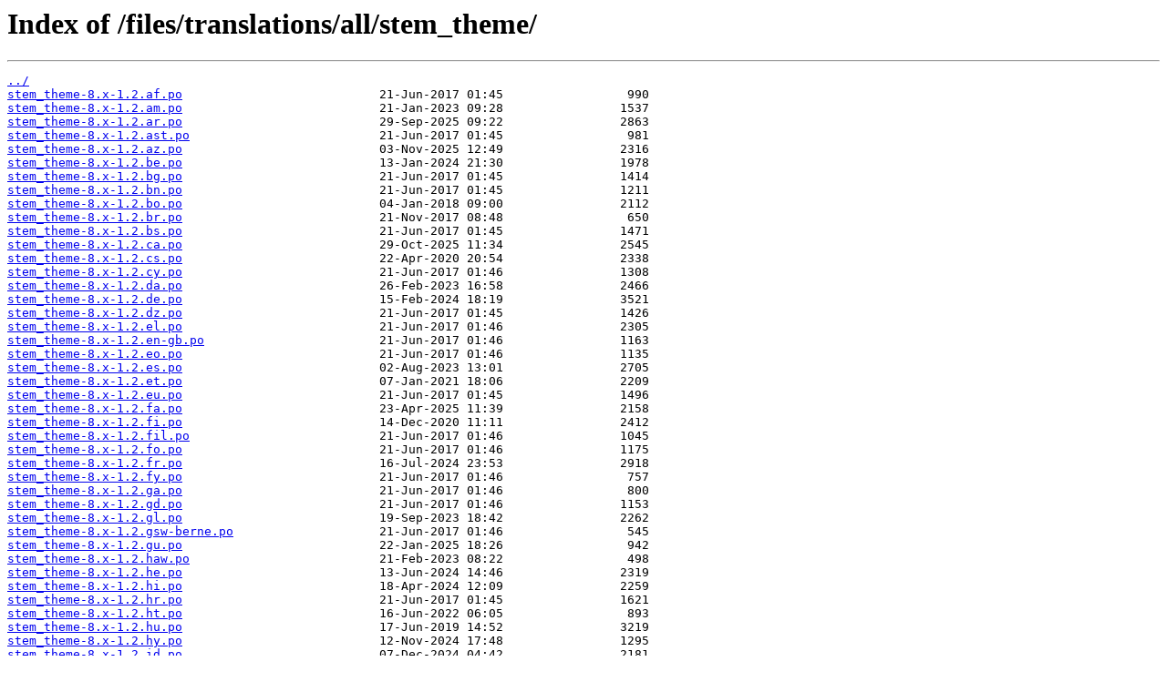

--- FILE ---
content_type: text/html
request_url: https://ftp-origin.drupal.org/files/translations/all/stem_theme/
body_size: 2963
content:
<html>
<head><title>Index of /files/translations/all/stem_theme/</title></head>
<body>
<h1>Index of /files/translations/all/stem_theme/</h1><hr><pre><a href="../">../</a>
<a href="stem_theme-8.x-1.2.af.po">stem_theme-8.x-1.2.af.po</a>                           21-Jun-2017 01:45                 990
<a href="stem_theme-8.x-1.2.am.po">stem_theme-8.x-1.2.am.po</a>                           21-Jan-2023 09:28                1537
<a href="stem_theme-8.x-1.2.ar.po">stem_theme-8.x-1.2.ar.po</a>                           29-Sep-2025 09:22                2863
<a href="stem_theme-8.x-1.2.ast.po">stem_theme-8.x-1.2.ast.po</a>                          21-Jun-2017 01:45                 981
<a href="stem_theme-8.x-1.2.az.po">stem_theme-8.x-1.2.az.po</a>                           03-Nov-2025 12:49                2316
<a href="stem_theme-8.x-1.2.be.po">stem_theme-8.x-1.2.be.po</a>                           13-Jan-2024 21:30                1978
<a href="stem_theme-8.x-1.2.bg.po">stem_theme-8.x-1.2.bg.po</a>                           21-Jun-2017 01:45                1414
<a href="stem_theme-8.x-1.2.bn.po">stem_theme-8.x-1.2.bn.po</a>                           21-Jun-2017 01:45                1211
<a href="stem_theme-8.x-1.2.bo.po">stem_theme-8.x-1.2.bo.po</a>                           04-Jan-2018 09:00                2112
<a href="stem_theme-8.x-1.2.br.po">stem_theme-8.x-1.2.br.po</a>                           21-Nov-2017 08:48                 650
<a href="stem_theme-8.x-1.2.bs.po">stem_theme-8.x-1.2.bs.po</a>                           21-Jun-2017 01:45                1471
<a href="stem_theme-8.x-1.2.ca.po">stem_theme-8.x-1.2.ca.po</a>                           29-Oct-2025 11:34                2545
<a href="stem_theme-8.x-1.2.cs.po">stem_theme-8.x-1.2.cs.po</a>                           22-Apr-2020 20:54                2338
<a href="stem_theme-8.x-1.2.cy.po">stem_theme-8.x-1.2.cy.po</a>                           21-Jun-2017 01:46                1308
<a href="stem_theme-8.x-1.2.da.po">stem_theme-8.x-1.2.da.po</a>                           26-Feb-2023 16:58                2466
<a href="stem_theme-8.x-1.2.de.po">stem_theme-8.x-1.2.de.po</a>                           15-Feb-2024 18:19                3521
<a href="stem_theme-8.x-1.2.dz.po">stem_theme-8.x-1.2.dz.po</a>                           21-Jun-2017 01:45                1426
<a href="stem_theme-8.x-1.2.el.po">stem_theme-8.x-1.2.el.po</a>                           21-Jun-2017 01:46                2305
<a href="stem_theme-8.x-1.2.en-gb.po">stem_theme-8.x-1.2.en-gb.po</a>                        21-Jun-2017 01:46                1163
<a href="stem_theme-8.x-1.2.eo.po">stem_theme-8.x-1.2.eo.po</a>                           21-Jun-2017 01:46                1135
<a href="stem_theme-8.x-1.2.es.po">stem_theme-8.x-1.2.es.po</a>                           02-Aug-2023 13:01                2705
<a href="stem_theme-8.x-1.2.et.po">stem_theme-8.x-1.2.et.po</a>                           07-Jan-2021 18:06                2209
<a href="stem_theme-8.x-1.2.eu.po">stem_theme-8.x-1.2.eu.po</a>                           21-Jun-2017 01:45                1496
<a href="stem_theme-8.x-1.2.fa.po">stem_theme-8.x-1.2.fa.po</a>                           23-Apr-2025 11:39                2158
<a href="stem_theme-8.x-1.2.fi.po">stem_theme-8.x-1.2.fi.po</a>                           14-Dec-2020 11:11                2412
<a href="stem_theme-8.x-1.2.fil.po">stem_theme-8.x-1.2.fil.po</a>                          21-Jun-2017 01:46                1045
<a href="stem_theme-8.x-1.2.fo.po">stem_theme-8.x-1.2.fo.po</a>                           21-Jun-2017 01:46                1175
<a href="stem_theme-8.x-1.2.fr.po">stem_theme-8.x-1.2.fr.po</a>                           16-Jul-2024 23:53                2918
<a href="stem_theme-8.x-1.2.fy.po">stem_theme-8.x-1.2.fy.po</a>                           21-Jun-2017 01:46                 757
<a href="stem_theme-8.x-1.2.ga.po">stem_theme-8.x-1.2.ga.po</a>                           21-Jun-2017 01:46                 800
<a href="stem_theme-8.x-1.2.gd.po">stem_theme-8.x-1.2.gd.po</a>                           21-Jun-2017 01:46                1153
<a href="stem_theme-8.x-1.2.gl.po">stem_theme-8.x-1.2.gl.po</a>                           19-Sep-2023 18:42                2262
<a href="stem_theme-8.x-1.2.gsw-berne.po">stem_theme-8.x-1.2.gsw-berne.po</a>                    21-Jun-2017 01:46                 545
<a href="stem_theme-8.x-1.2.gu.po">stem_theme-8.x-1.2.gu.po</a>                           22-Jan-2025 18:26                 942
<a href="stem_theme-8.x-1.2.haw.po">stem_theme-8.x-1.2.haw.po</a>                          21-Feb-2023 08:22                 498
<a href="stem_theme-8.x-1.2.he.po">stem_theme-8.x-1.2.he.po</a>                           13-Jun-2024 14:46                2319
<a href="stem_theme-8.x-1.2.hi.po">stem_theme-8.x-1.2.hi.po</a>                           18-Apr-2024 12:09                2259
<a href="stem_theme-8.x-1.2.hr.po">stem_theme-8.x-1.2.hr.po</a>                           21-Jun-2017 01:45                1621
<a href="stem_theme-8.x-1.2.ht.po">stem_theme-8.x-1.2.ht.po</a>                           16-Jun-2022 06:05                 893
<a href="stem_theme-8.x-1.2.hu.po">stem_theme-8.x-1.2.hu.po</a>                           17-Jun-2019 14:52                3219
<a href="stem_theme-8.x-1.2.hy.po">stem_theme-8.x-1.2.hy.po</a>                           12-Nov-2024 17:48                1295
<a href="stem_theme-8.x-1.2.id.po">stem_theme-8.x-1.2.id.po</a>                           07-Dec-2024 04:42                2181
<a href="stem_theme-8.x-1.2.is.po">stem_theme-8.x-1.2.is.po</a>                           31-Oct-2019 16:56                1321
<a href="stem_theme-8.x-1.2.it.po">stem_theme-8.x-1.2.it.po</a>                           09-Jun-2024 15:59                2544
<a href="stem_theme-8.x-1.2.ja.po">stem_theme-8.x-1.2.ja.po</a>                           21-Jun-2017 01:46                2569
<a href="stem_theme-8.x-1.2.jv.po">stem_theme-8.x-1.2.jv.po</a>                           21-Sep-2017 19:04                1398
<a href="stem_theme-8.x-1.2.ka.po">stem_theme-8.x-1.2.ka.po</a>                           21-Jun-2017 01:46                1356
<a href="stem_theme-8.x-1.2.kk.po">stem_theme-8.x-1.2.kk.po</a>                           21-Jun-2017 01:46                1257
<a href="stem_theme-8.x-1.2.km.po">stem_theme-8.x-1.2.km.po</a>                           21-Jun-2017 01:46                1754
<a href="stem_theme-8.x-1.2.kn.po">stem_theme-8.x-1.2.kn.po</a>                           21-Jun-2017 01:46                1649
<a href="stem_theme-8.x-1.2.ko.po">stem_theme-8.x-1.2.ko.po</a>                           15-Mar-2020 13:47                2402
<a href="stem_theme-8.x-1.2.ku.po">stem_theme-8.x-1.2.ku.po</a>                           21-Jun-2017 01:46                1569
<a href="stem_theme-8.x-1.2.ky.po">stem_theme-8.x-1.2.ky.po</a>                           21-Jun-2017 01:46                 474
<a href="stem_theme-8.x-1.2.lo.po">stem_theme-8.x-1.2.lo.po</a>                           21-Jun-2017 01:46                 899
<a href="stem_theme-8.x-1.2.lt.po">stem_theme-8.x-1.2.lt.po</a>                           22-Nov-2023 17:46                2334
<a href="stem_theme-8.x-1.2.lv.po">stem_theme-8.x-1.2.lv.po</a>                           20-Jan-2024 18:23                1906
<a href="stem_theme-8.x-1.2.mg.po">stem_theme-8.x-1.2.mg.po</a>                           21-Jun-2017 01:46                 617
<a href="stem_theme-8.x-1.2.mk.po">stem_theme-8.x-1.2.mk.po</a>                           21-Jun-2017 01:46                 580
<a href="stem_theme-8.x-1.2.ml.po">stem_theme-8.x-1.2.ml.po</a>                           27-Dec-2024 22:02                1150
<a href="stem_theme-8.x-1.2.mn.po">stem_theme-8.x-1.2.mn.po</a>                           21-Jun-2017 01:46                1002
<a href="stem_theme-8.x-1.2.mr.po">stem_theme-8.x-1.2.mr.po</a>                           20-Feb-2020 10:14                1241
<a href="stem_theme-8.x-1.2.ms.po">stem_theme-8.x-1.2.ms.po</a>                           21-Jun-2017 01:45                1400
<a href="stem_theme-8.x-1.2.my.po">stem_theme-8.x-1.2.my.po</a>                           21-Jun-2017 01:45                1678
<a href="stem_theme-8.x-1.2.nb.po">stem_theme-8.x-1.2.nb.po</a>                           03-Apr-2020 08:31                2473
<a href="stem_theme-8.x-1.2.ne.po">stem_theme-8.x-1.2.ne.po</a>                           02-Jun-2025 17:14                2530
<a href="stem_theme-8.x-1.2.nl.po">stem_theme-8.x-1.2.nl.po</a>                           13-Jun-2018 12:59                3063
<a href="stem_theme-8.x-1.2.nn.po">stem_theme-8.x-1.2.nn.po</a>                           21-Jun-2017 01:46                1053
<a href="stem_theme-8.x-1.2.oc.po">stem_theme-8.x-1.2.oc.po</a>                           21-Jun-2017 01:46                1761
<a href="stem_theme-8.x-1.2.or.po">stem_theme-8.x-1.2.or.po</a>                           16-Aug-2017 12:09                 725
<a href="stem_theme-8.x-1.2.os.po">stem_theme-8.x-1.2.os.po</a>                           21-Jun-2017 01:46                 821
<a href="stem_theme-8.x-1.2.pa.po">stem_theme-8.x-1.2.pa.po</a>                           21-Jun-2017 01:46                1100
<a href="stem_theme-8.x-1.2.pl.po">stem_theme-8.x-1.2.pl.po</a>                           21-Jun-2017 01:46                2775
<a href="stem_theme-8.x-1.2.prs.po">stem_theme-8.x-1.2.prs.po</a>                          06-Oct-2021 22:25                2207
<a href="stem_theme-8.x-1.2.ps.po">stem_theme-8.x-1.2.ps.po</a>                           21-Jun-2017 01:46                1092
<a href="stem_theme-8.x-1.2.pt-br.po">stem_theme-8.x-1.2.pt-br.po</a>                        12-Apr-2023 08:32                2976
<a href="stem_theme-8.x-1.2.pt-pt.po">stem_theme-8.x-1.2.pt-pt.po</a>                        21-May-2023 20:35                2632
<a href="stem_theme-8.x-1.2.pt.po">stem_theme-8.x-1.2.pt.po</a>                           15-May-2019 00:27                2138
<a href="stem_theme-8.x-1.2.rhg.po">stem_theme-8.x-1.2.rhg.po</a>                          21-Jun-2017 01:46                1011
<a href="stem_theme-8.x-1.2.rm-rumgr.po">stem_theme-8.x-1.2.rm-rumgr.po</a>                     19-Feb-2020 15:51                1718
<a href="stem_theme-8.x-1.2.ro.po">stem_theme-8.x-1.2.ro.po</a>                           10-Aug-2024 10:38                2440
<a href="stem_theme-8.x-1.2.ru.po">stem_theme-8.x-1.2.ru.po</a>                           11-Aug-2020 13:43                3310
<a href="stem_theme-8.x-1.2.rw.po">stem_theme-8.x-1.2.rw.po</a>                           18-Jul-2018 13:33                 549
<a href="stem_theme-8.x-1.2.sco.po">stem_theme-8.x-1.2.sco.po</a>                          21-Jun-2017 01:46                 497
<a href="stem_theme-8.x-1.2.se.po">stem_theme-8.x-1.2.se.po</a>                           21-Jun-2017 01:46                 775
<a href="stem_theme-8.x-1.2.si.po">stem_theme-8.x-1.2.si.po</a>                           21-Jun-2017 01:46                 560
<a href="stem_theme-8.x-1.2.sk.po">stem_theme-8.x-1.2.sk.po</a>                           07-Dec-2022 17:32                2038
<a href="stem_theme-8.x-1.2.sl.po">stem_theme-8.x-1.2.sl.po</a>                           21-Jun-2017 01:46                1264
<a href="stem_theme-8.x-1.2.sq.po">stem_theme-8.x-1.2.sq.po</a>                           21-Jun-2017 01:45                1082
<a href="stem_theme-8.x-1.2.sr.po">stem_theme-8.x-1.2.sr.po</a>                           11-Jan-2021 22:36                1431
<a href="stem_theme-8.x-1.2.sv.po">stem_theme-8.x-1.2.sv.po</a>                           28-Aug-2023 14:30                2489
<a href="stem_theme-8.x-1.2.ta-lk.po">stem_theme-8.x-1.2.ta-lk.po</a>                        21-Jun-2017 01:46                1180
<a href="stem_theme-8.x-1.2.ta.po">stem_theme-8.x-1.2.ta.po</a>                           21-Jun-2017 01:46                2099
<a href="stem_theme-8.x-1.2.te.po">stem_theme-8.x-1.2.te.po</a>                           06-May-2024 15:35                1404
<a href="stem_theme-8.x-1.2.test.po">stem_theme-8.x-1.2.test.po</a>                         21-Jun-2017 01:46                 682
<a href="stem_theme-8.x-1.2.th.po">stem_theme-8.x-1.2.th.po</a>                           21-Jun-2017 01:46                2074
<a href="stem_theme-8.x-1.2.tr.po">stem_theme-8.x-1.2.tr.po</a>                           03-Dec-2024 11:02                2314
<a href="stem_theme-8.x-1.2.tyv.po">stem_theme-8.x-1.2.tyv.po</a>                          21-Jun-2017 01:46                 926
<a href="stem_theme-8.x-1.2.ug.po">stem_theme-8.x-1.2.ug.po</a>                           21-Jun-2017 01:46                1494
<a href="stem_theme-8.x-1.2.uk.po">stem_theme-8.x-1.2.uk.po</a>                           10-Dec-2017 02:58                3900
<a href="stem_theme-8.x-1.2.ur.po">stem_theme-8.x-1.2.ur.po</a>                           13-Jul-2025 11:23                1014
<a href="stem_theme-8.x-1.2.vi.po">stem_theme-8.x-1.2.vi.po</a>                           21-Jun-2017 01:46                1804
<a href="stem_theme-8.x-1.2.xx-lolspeak.po">stem_theme-8.x-1.2.xx-lolspeak.po</a>                  21-Jun-2017 01:46                 486
<a href="stem_theme-8.x-1.2.zh-hans.po">stem_theme-8.x-1.2.zh-hans.po</a>                      25-Nov-2019 04:14                2773
<a href="stem_theme-8.x-1.2.zh-hant.po">stem_theme-8.x-1.2.zh-hant.po</a>                      22-Aug-2025 12:31                1831
<a href="stem_theme-8.x-1.x.af.po">stem_theme-8.x-1.x.af.po</a>                           21-Jun-2017 01:45                 990
<a href="stem_theme-8.x-1.x.am.po">stem_theme-8.x-1.x.am.po</a>                           21-Jan-2023 09:28                1537
<a href="stem_theme-8.x-1.x.ar.po">stem_theme-8.x-1.x.ar.po</a>                           29-Sep-2025 09:22                2863
<a href="stem_theme-8.x-1.x.ast.po">stem_theme-8.x-1.x.ast.po</a>                          21-Jun-2017 01:45                 981
<a href="stem_theme-8.x-1.x.az.po">stem_theme-8.x-1.x.az.po</a>                           03-Nov-2025 12:49                2316
<a href="stem_theme-8.x-1.x.be.po">stem_theme-8.x-1.x.be.po</a>                           13-Jan-2024 21:30                1978
<a href="stem_theme-8.x-1.x.bg.po">stem_theme-8.x-1.x.bg.po</a>                           21-Jun-2017 01:45                1414
<a href="stem_theme-8.x-1.x.bn.po">stem_theme-8.x-1.x.bn.po</a>                           21-Jun-2017 01:45                1211
<a href="stem_theme-8.x-1.x.bo.po">stem_theme-8.x-1.x.bo.po</a>                           04-Jan-2018 09:00                2112
<a href="stem_theme-8.x-1.x.br.po">stem_theme-8.x-1.x.br.po</a>                           21-Nov-2017 08:48                 650
<a href="stem_theme-8.x-1.x.bs.po">stem_theme-8.x-1.x.bs.po</a>                           21-Jun-2017 01:45                1471
<a href="stem_theme-8.x-1.x.ca.po">stem_theme-8.x-1.x.ca.po</a>                           29-Oct-2025 11:34                2545
<a href="stem_theme-8.x-1.x.cs.po">stem_theme-8.x-1.x.cs.po</a>                           22-Apr-2020 20:54                2338
<a href="stem_theme-8.x-1.x.cy.po">stem_theme-8.x-1.x.cy.po</a>                           21-Jun-2017 01:46                1308
<a href="stem_theme-8.x-1.x.da.po">stem_theme-8.x-1.x.da.po</a>                           26-Feb-2023 16:58                2466
<a href="stem_theme-8.x-1.x.de.po">stem_theme-8.x-1.x.de.po</a>                           15-Feb-2024 18:19                3521
<a href="stem_theme-8.x-1.x.dz.po">stem_theme-8.x-1.x.dz.po</a>                           21-Jun-2017 01:45                1426
<a href="stem_theme-8.x-1.x.el.po">stem_theme-8.x-1.x.el.po</a>                           21-Jun-2017 01:46                2305
<a href="stem_theme-8.x-1.x.en-gb.po">stem_theme-8.x-1.x.en-gb.po</a>                        21-Jun-2017 01:46                1163
<a href="stem_theme-8.x-1.x.eo.po">stem_theme-8.x-1.x.eo.po</a>                           21-Jun-2017 01:46                1135
<a href="stem_theme-8.x-1.x.es.po">stem_theme-8.x-1.x.es.po</a>                           02-Aug-2023 13:01                2705
<a href="stem_theme-8.x-1.x.et.po">stem_theme-8.x-1.x.et.po</a>                           07-Jan-2021 18:06                2209
<a href="stem_theme-8.x-1.x.eu.po">stem_theme-8.x-1.x.eu.po</a>                           21-Jun-2017 01:45                1496
<a href="stem_theme-8.x-1.x.fa.po">stem_theme-8.x-1.x.fa.po</a>                           23-Apr-2025 11:39                2158
<a href="stem_theme-8.x-1.x.fi.po">stem_theme-8.x-1.x.fi.po</a>                           14-Dec-2020 11:11                2412
<a href="stem_theme-8.x-1.x.fil.po">stem_theme-8.x-1.x.fil.po</a>                          21-Jun-2017 01:46                1045
<a href="stem_theme-8.x-1.x.fo.po">stem_theme-8.x-1.x.fo.po</a>                           21-Jun-2017 01:46                1175
<a href="stem_theme-8.x-1.x.fr.po">stem_theme-8.x-1.x.fr.po</a>                           16-Jul-2024 23:53                2918
<a href="stem_theme-8.x-1.x.fy.po">stem_theme-8.x-1.x.fy.po</a>                           21-Jun-2017 01:46                 757
<a href="stem_theme-8.x-1.x.ga.po">stem_theme-8.x-1.x.ga.po</a>                           21-Jun-2017 01:46                 800
<a href="stem_theme-8.x-1.x.gd.po">stem_theme-8.x-1.x.gd.po</a>                           21-Jun-2017 01:46                1153
<a href="stem_theme-8.x-1.x.gl.po">stem_theme-8.x-1.x.gl.po</a>                           19-Sep-2023 18:42                2262
<a href="stem_theme-8.x-1.x.gsw-berne.po">stem_theme-8.x-1.x.gsw-berne.po</a>                    21-Jun-2017 01:46                 545
<a href="stem_theme-8.x-1.x.gu.po">stem_theme-8.x-1.x.gu.po</a>                           22-Jan-2025 18:26                 942
<a href="stem_theme-8.x-1.x.haw.po">stem_theme-8.x-1.x.haw.po</a>                          21-Feb-2023 08:22                 498
<a href="stem_theme-8.x-1.x.he.po">stem_theme-8.x-1.x.he.po</a>                           13-Jun-2024 14:46                2319
<a href="stem_theme-8.x-1.x.hi.po">stem_theme-8.x-1.x.hi.po</a>                           18-Apr-2024 12:09                2259
<a href="stem_theme-8.x-1.x.hr.po">stem_theme-8.x-1.x.hr.po</a>                           21-Jun-2017 01:45                1621
<a href="stem_theme-8.x-1.x.ht.po">stem_theme-8.x-1.x.ht.po</a>                           16-Jun-2022 06:05                 893
<a href="stem_theme-8.x-1.x.hu.po">stem_theme-8.x-1.x.hu.po</a>                           17-Jun-2019 14:52                3219
<a href="stem_theme-8.x-1.x.hy.po">stem_theme-8.x-1.x.hy.po</a>                           12-Nov-2024 17:48                1295
<a href="stem_theme-8.x-1.x.id.po">stem_theme-8.x-1.x.id.po</a>                           07-Dec-2024 04:42                2181
<a href="stem_theme-8.x-1.x.is.po">stem_theme-8.x-1.x.is.po</a>                           31-Oct-2019 16:56                1321
<a href="stem_theme-8.x-1.x.it.po">stem_theme-8.x-1.x.it.po</a>                           09-Jun-2024 15:59                2544
<a href="stem_theme-8.x-1.x.ja.po">stem_theme-8.x-1.x.ja.po</a>                           21-Jun-2017 01:46                2569
<a href="stem_theme-8.x-1.x.jv.po">stem_theme-8.x-1.x.jv.po</a>                           21-Sep-2017 19:04                1398
<a href="stem_theme-8.x-1.x.ka.po">stem_theme-8.x-1.x.ka.po</a>                           21-Jun-2017 01:46                1356
<a href="stem_theme-8.x-1.x.kk.po">stem_theme-8.x-1.x.kk.po</a>                           21-Jun-2017 01:46                1257
<a href="stem_theme-8.x-1.x.km.po">stem_theme-8.x-1.x.km.po</a>                           21-Jun-2017 01:46                1754
<a href="stem_theme-8.x-1.x.kn.po">stem_theme-8.x-1.x.kn.po</a>                           21-Jun-2017 01:46                1649
<a href="stem_theme-8.x-1.x.ko.po">stem_theme-8.x-1.x.ko.po</a>                           15-Mar-2020 13:47                2402
<a href="stem_theme-8.x-1.x.ku.po">stem_theme-8.x-1.x.ku.po</a>                           21-Jun-2017 01:46                1569
<a href="stem_theme-8.x-1.x.ky.po">stem_theme-8.x-1.x.ky.po</a>                           21-Jun-2017 01:46                 474
<a href="stem_theme-8.x-1.x.lo.po">stem_theme-8.x-1.x.lo.po</a>                           21-Jun-2017 01:46                 899
<a href="stem_theme-8.x-1.x.lt.po">stem_theme-8.x-1.x.lt.po</a>                           22-Nov-2023 17:46                2334
<a href="stem_theme-8.x-1.x.lv.po">stem_theme-8.x-1.x.lv.po</a>                           20-Jan-2024 18:23                1906
<a href="stem_theme-8.x-1.x.mg.po">stem_theme-8.x-1.x.mg.po</a>                           21-Jun-2017 01:46                 617
<a href="stem_theme-8.x-1.x.mk.po">stem_theme-8.x-1.x.mk.po</a>                           21-Jun-2017 01:46                 580
<a href="stem_theme-8.x-1.x.ml.po">stem_theme-8.x-1.x.ml.po</a>                           27-Dec-2024 22:02                1150
<a href="stem_theme-8.x-1.x.mn.po">stem_theme-8.x-1.x.mn.po</a>                           21-Jun-2017 01:46                1002
<a href="stem_theme-8.x-1.x.mr.po">stem_theme-8.x-1.x.mr.po</a>                           20-Feb-2020 10:14                1241
<a href="stem_theme-8.x-1.x.ms.po">stem_theme-8.x-1.x.ms.po</a>                           21-Jun-2017 01:45                1400
<a href="stem_theme-8.x-1.x.my.po">stem_theme-8.x-1.x.my.po</a>                           21-Jun-2017 01:45                1678
<a href="stem_theme-8.x-1.x.nb.po">stem_theme-8.x-1.x.nb.po</a>                           03-Apr-2020 08:31                2473
<a href="stem_theme-8.x-1.x.ne.po">stem_theme-8.x-1.x.ne.po</a>                           02-Jun-2025 17:14                2530
<a href="stem_theme-8.x-1.x.nl.po">stem_theme-8.x-1.x.nl.po</a>                           13-Jun-2018 12:59                3063
<a href="stem_theme-8.x-1.x.nn.po">stem_theme-8.x-1.x.nn.po</a>                           21-Jun-2017 01:46                1053
<a href="stem_theme-8.x-1.x.oc.po">stem_theme-8.x-1.x.oc.po</a>                           21-Jun-2017 01:46                1761
<a href="stem_theme-8.x-1.x.or.po">stem_theme-8.x-1.x.or.po</a>                           16-Aug-2017 12:09                 725
<a href="stem_theme-8.x-1.x.os.po">stem_theme-8.x-1.x.os.po</a>                           21-Jun-2017 01:46                 821
<a href="stem_theme-8.x-1.x.pa.po">stem_theme-8.x-1.x.pa.po</a>                           21-Jun-2017 01:46                1100
<a href="stem_theme-8.x-1.x.pl.po">stem_theme-8.x-1.x.pl.po</a>                           21-Jun-2017 01:46                2775
<a href="stem_theme-8.x-1.x.prs.po">stem_theme-8.x-1.x.prs.po</a>                          06-Oct-2021 22:25                2207
<a href="stem_theme-8.x-1.x.ps.po">stem_theme-8.x-1.x.ps.po</a>                           21-Jun-2017 01:46                1092
<a href="stem_theme-8.x-1.x.pt-br.po">stem_theme-8.x-1.x.pt-br.po</a>                        12-Apr-2023 08:32                2976
<a href="stem_theme-8.x-1.x.pt-pt.po">stem_theme-8.x-1.x.pt-pt.po</a>                        21-May-2023 20:35                2632
<a href="stem_theme-8.x-1.x.pt.po">stem_theme-8.x-1.x.pt.po</a>                           15-May-2019 00:27                2138
<a href="stem_theme-8.x-1.x.rhg.po">stem_theme-8.x-1.x.rhg.po</a>                          21-Jun-2017 01:46                1011
<a href="stem_theme-8.x-1.x.rm-rumgr.po">stem_theme-8.x-1.x.rm-rumgr.po</a>                     19-Feb-2020 15:51                1718
<a href="stem_theme-8.x-1.x.ro.po">stem_theme-8.x-1.x.ro.po</a>                           10-Aug-2024 10:38                2440
<a href="stem_theme-8.x-1.x.ru.po">stem_theme-8.x-1.x.ru.po</a>                           11-Aug-2020 13:43                3310
<a href="stem_theme-8.x-1.x.rw.po">stem_theme-8.x-1.x.rw.po</a>                           18-Jul-2018 13:33                 549
<a href="stem_theme-8.x-1.x.sco.po">stem_theme-8.x-1.x.sco.po</a>                          21-Jun-2017 01:46                 497
<a href="stem_theme-8.x-1.x.se.po">stem_theme-8.x-1.x.se.po</a>                           21-Jun-2017 01:46                 775
<a href="stem_theme-8.x-1.x.si.po">stem_theme-8.x-1.x.si.po</a>                           21-Jun-2017 01:46                 560
<a href="stem_theme-8.x-1.x.sk.po">stem_theme-8.x-1.x.sk.po</a>                           07-Dec-2022 17:32                2038
<a href="stem_theme-8.x-1.x.sl.po">stem_theme-8.x-1.x.sl.po</a>                           21-Jun-2017 01:46                1264
<a href="stem_theme-8.x-1.x.sq.po">stem_theme-8.x-1.x.sq.po</a>                           21-Jun-2017 01:45                1082
<a href="stem_theme-8.x-1.x.sr.po">stem_theme-8.x-1.x.sr.po</a>                           11-Jan-2021 22:36                1431
<a href="stem_theme-8.x-1.x.sv.po">stem_theme-8.x-1.x.sv.po</a>                           28-Aug-2023 14:30                2489
<a href="stem_theme-8.x-1.x.ta-lk.po">stem_theme-8.x-1.x.ta-lk.po</a>                        21-Jun-2017 01:46                1180
<a href="stem_theme-8.x-1.x.ta.po">stem_theme-8.x-1.x.ta.po</a>                           21-Jun-2017 01:46                2099
<a href="stem_theme-8.x-1.x.te.po">stem_theme-8.x-1.x.te.po</a>                           06-May-2024 15:35                1404
<a href="stem_theme-8.x-1.x.test.po">stem_theme-8.x-1.x.test.po</a>                         21-Jun-2017 01:46                 682
<a href="stem_theme-8.x-1.x.th.po">stem_theme-8.x-1.x.th.po</a>                           21-Jun-2017 01:46                2074
<a href="stem_theme-8.x-1.x.tr.po">stem_theme-8.x-1.x.tr.po</a>                           03-Dec-2024 11:02                2314
<a href="stem_theme-8.x-1.x.tyv.po">stem_theme-8.x-1.x.tyv.po</a>                          21-Jun-2017 01:46                 926
<a href="stem_theme-8.x-1.x.ug.po">stem_theme-8.x-1.x.ug.po</a>                           21-Jun-2017 01:46                1494
<a href="stem_theme-8.x-1.x.uk.po">stem_theme-8.x-1.x.uk.po</a>                           10-Dec-2017 02:58                3900
<a href="stem_theme-8.x-1.x.ur.po">stem_theme-8.x-1.x.ur.po</a>                           13-Jul-2025 11:23                1014
<a href="stem_theme-8.x-1.x.vi.po">stem_theme-8.x-1.x.vi.po</a>                           21-Jun-2017 01:46                1804
<a href="stem_theme-8.x-1.x.xx-lolspeak.po">stem_theme-8.x-1.x.xx-lolspeak.po</a>                  21-Jun-2017 01:46                 486
<a href="stem_theme-8.x-1.x.zh-hans.po">stem_theme-8.x-1.x.zh-hans.po</a>                      25-Nov-2019 04:14                2773
<a href="stem_theme-8.x-1.x.zh-hant.po">stem_theme-8.x-1.x.zh-hant.po</a>                      22-Aug-2025 12:31                1831
</pre><hr></body>
</html>
